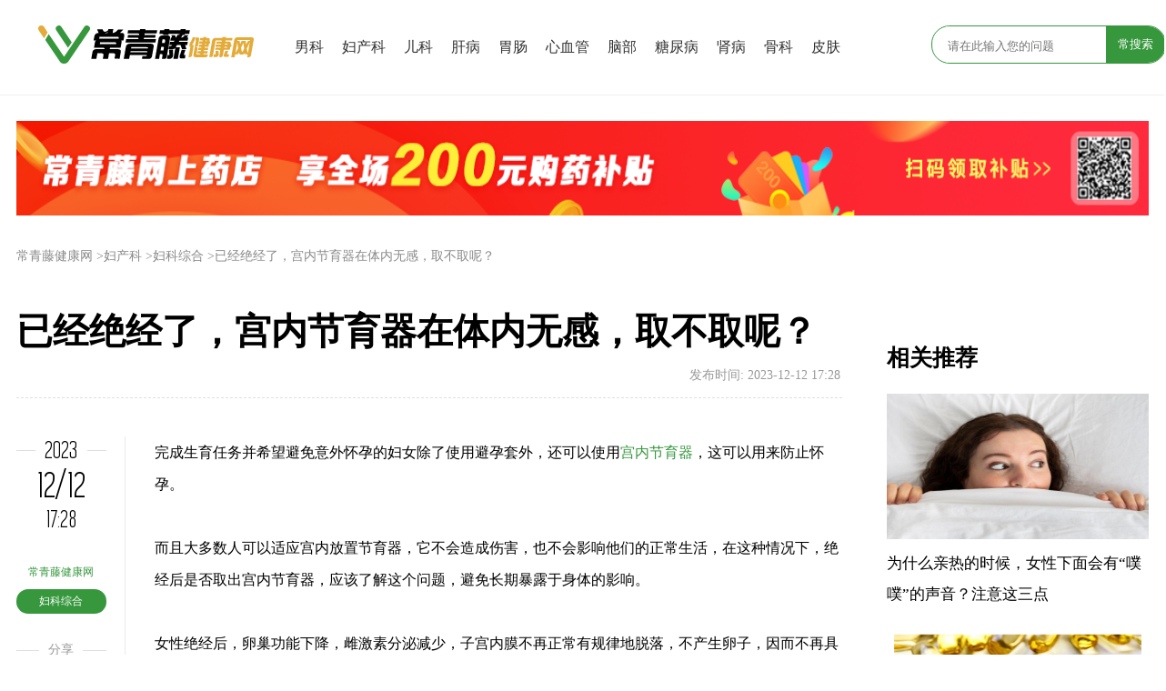

--- FILE ---
content_type: text/html
request_url: https://www.ivypha.com/iy/news/18736.html
body_size: 9991
content:
<!DOCTYPE html>
<html>
    <head>
        <meta charset="utf-8" />
        <title>已经绝经了，宫内节育器在体内无感，取不取呢？-常青藤健康网</title>
        <meta name="keywords" content="宫内节育器-常青藤健康网" />
        <meta name="description" content="完成生育任务并希望避免意外怀孕的妇女除了使用避孕套外，还可以使用宫内节育器，这可以用来防止怀孕。" />
        <link rel="stylesheet" href="https://new.ivypha.com/static/index/css/common.css">
        <link rel="stylesheet" href="https://new.ivypha.com/static/index/css/share.min.css">
        <link href="https://new.ivypha.com/static/index/css/news.css" rel="stylesheet" />
        <script type="text/javascript" src="https://new.ivypha.com/static/index/js/jquery-1.8.3.min.js"></script>
        <script type="text/javascript" src="https://new.ivypha.com/static/index/js/jquery.share.min.js"></script>
        <style>
            .search{
                overflow: hidden;
                width: 256px;
                height: 40px;
                border: 1px solid #36973d;
                border-radius: 20px;
                white-space: nowrap;
                margin-top: 28px;
                margin-bottom: 28px;
                float: left;
            }
            .search input {
                height: 40px;
                margin-left:15px;
            }
            .search button {
                width: 65px;
                height: 40px;
                float: right;
                border: 0;
                outline: none;
                background-color: #36973d;
                color: #ffffff;
            }
            .shade{
                position: fixed;
                z-index : 1024000;
                width:100%;
                height:100%;
                background-color: black;
                opacity: 0.3;
            }
            .popup{
                position: fixed;
                margin:auto;
                right:0;
                top:20px;
                bottom:0;
                z-index : 1024001;
                width: 300px;
                height: 300px;
            }

            .show{
                display:block;
            }

            .hide{
                display: none;
            }

            .popup-title{
                /* height: 90%; */
                padding:20px;
                font-size:18px;
                border-radius: 10px;
                /* background-color: #ffffff; */
            }
            .popup-title img{
                height: 160px;
                border-radius: 5px;
                animation: mymove 2s linear both;
                -webkit-animation:mymove 2s infinite; /*Safari and Chrome*/
            }

            .popup-top{
                font-size: 35px;
                float: right;
                /* height: 10%; */
                cursor:pointer
            }
            .popup-label{
                width:30px;
                height: 18px;
                text-align: center;
                font-size: 8px;
                color: #ffffff;
                position:absolute;
                z-index: 1024000;
                background-color: rgba(5, 5, 5, 0.335);
            }

            @keyframes mymove
            {
                0% {
                    transform: scale(1);
                }
                100% {
                    transform: scale(1.08);
                }

            }
            @-webkit-keyframes mymove{
                0% {
                    transform: scale(1);
                }
                100% {
                    transform: scale(1.08);
                }
            } /*Safari and Chrome*/
        </style>
    </head>
    <body>
        <!-- 总的div -->
        <div class="zhuhezi">

            <!-- 头部导航 -->
<div id="toubudaohang" class="toubudaohang">
    <div class="toubudaohang1">
        <a href="https://www.ivypha.com/new/" title="常青藤健康网">
            <img class="noborder" src="https://new.ivypha.com/static/index/img/logo.png" art="常青藤健康网"/>
        </a>
    </div>
    <div class="toubudaohang2">
        <ul>
                        <li><a href="/iy/column/2.html">男科</a></li>
                        <li><a href="/iy/column/8.html">妇产科</a></li>
                        <li><a href="/iy/column/17.html">儿科</a></li>
                        <li><a href="/iy/column/24.html">肝病</a></li>
                        <li><a href="/iy/column/32.html">胃肠</a></li>
                        <li><a href="/iy/column/40.html">心血管</a></li>
                        <li><a href="/iy/column/47.html">脑部</a></li>
                        <li><a href="/iy/column/55.html">糖尿病</a></li>
                        <li><a href="/iy/column/60.html">肾病</a></li>
                        <li><a href="/iy/column/68.html">骨科</a></li>
                        <li><a href="/iy/column/76.html">皮肤</a></li>
                        <li><a href="/iy/column/86.html">减肥</a></li>
                        <li><a href="/iy/column/93.html">呼吸科</a></li>
                        <li><a href="/iy/column/245.html">眼科</a></li>
                    </ul>
    </div>
    <!-- 搜索框 -->
    <div class="toubudaohang3">
        <form id="searchForm" action="/iy/search?keyword=">
            <div class="search">
              <input type="text" id="words" name="keyword" class="problem" placeholder="请在此输入您的问题"  placeholder="请输入您想查找的内容">
              <button type="submit" id="searchBtn" class="search_int">常搜索</button>
            </div>
          </form>
    </div>
</div>

            <!-- 广告 -->
                        <div class="duanggao">
                <a href="https://www.ivypha.com/" target="__blank" class="w-100 h-100 d-block" target="_blank">
                    <img class="noborder" width="1300" height="90" src="https://new.ivypha.com/static/uploads/2022/01/26/a496d7f8.png" alt="点击前往常青藤大药房"/>
                </a>
            </div>
            
            <!-- 弹窗 -->
            
            <!-- 文章 -->
            <div class="yemiandaohang">
                <ul>
                    <li><a href="/">常青藤健康网</a></li>
                                        <li><a href="/iy/column/8.html">>妇产科</a></li>
                                        <li><a href="/iy/column/251.html">>妇科综合</a></li>
                                        <li><a href="/iy/news/18736.html">>已经绝经了，宫内节育器在体内无感，取不取呢？</a></li>
                </ul>
            </div>
            <!-- 文章视觉中心 -->
            <div class="wenzhangshijuezhongxin">
                <div class="shijuezhongxin">
                    <!-- 左侧 -->
                    <div class="zuoce">
                        <h1 class="wenbeng">已经绝经了，宫内节育器在体内无感，取不取呢？</h1>

                        <!-- 时间 -->
                        <div class="time">
                            <span class="create_time fr">发布时间: 2023-12-12 17:28</span>
                        </div>

                        <!-- 新闻 -->
                        <div class="xinwen">
                            <!-- 新闻左侧 -->
                            <div class="xinwen-zuoce">
                                <div id="leftime" class="pr-2 box-sizing-border">
                                    <div class="shijian position-relative text-center">
                                        <hr class="hengxian position-absolute">
                                        <span class="px-1">2023</span>
                                    </div>
                                    <div class="shijian">
                                        <div class="shijian-3">12/12</div>
                                    </div>
                                    <div class="shijian">
                                        <div class="shijian-4">17:28</div>
                                    </div>
                                    <div class="d-block text-center">
                                        <a href="/" class="changqingtjiankangwang w-100 mb-1">常青藤健康网</a>
                                                                                <a href="/iy/column/251.html" class="jiankangchangshi px-1 py">妇科综合</a>
                                        
                                    </div>
                                    <div class="shijian position-relative text-center mt-3">
                                        <hr class="hengxian position-absolute" style="top:10px">
                                        <span class="px-1 font-sm text-muted">分享</span>
                                    </div>
                                    <div class="fenxiangtu"><div id="share-1" class="text-center"></div></div>
                                </div>
                            </div>
                            <!-- 新闻右侧 -->
                            <div class="xinwen-youce">
                                <div class="main-article">
                                    <p>完成生育任务并希望避免意外怀孕的妇女除了使用避孕套外，还可以使用<a href="/iy/column/8.html?=宫内节育器" target="_self">宫内节育器</a>，这可以用来防止怀孕。</p><p><br/></p><p>而且大多数人可以适应宫内放置节育器，它不会造成伤害，也不会影响他们的正常生活，在这种情况下，绝经后是否取出宫内节育器，应该了解这个问题，避免长期暴露于身体的影响。</p><p><br/></p><p>女性绝经后，卵巢功能下降，雌激素分泌减少，子宫内膜不再正常有规律地脱落，不产生卵子，因而不再具有正常的生育能力，这时候就要取出宫内节育环，即使无痛，身体没有异常，取出宫内节育器可以为健康加分。</p><p><br/></p><p style="text-align: center;"><img src="/static/attached/image/20231212/14ba755f5ceead6c41ea53a6a48f39d3.jpg" title="宫内节育器" alt="宫内节育器" width="745" height="532" border="0" vspace="0" style="width: 745px; height: 532px;"/></p><p style="text-align: center;">宫内节育器</p><p><br/></p><p>因为节育环长时间在体内放置，时间一久容易发生位置偏移，甚至我们可能会导致产生影响炎症，作为一个外来的异物放置在体内。</p><p><br/></p><p>虽然可以充分发挥避孕效果，但没有得到及时问题提出，可能造成损害子宫内膜表层。</p><p><br/></p><p>有的人出现节育环跟宫内组织嵌顿这种发展情况，会引发宫腔粘连，后续出现腰痛，腹痛等症状。</p><p><br/></p><p>在绝经后的妇女，身体的免疫系统被削弱，如果有其他问题同时出现，生活质量可能会降低。</p><p><br/></p><p style="text-align: center;"><img src="/static/attached/image/20231212/9fe183dd8ed2178847aaf735e64d7346.jpg" title="宫内节育器" alt="宫内节育器" width="745" height="532" border="0" vspace="0" style="width: 745px; height: 532px;"/></p><p style="text-align: center;">宫内节育器</p><p><br/></p><p>因此，要在一定年限内取出宫内节育器，宫内节育器不能长时间放置，不能在子宫内保留，要在一定年限内，适当的情况下应及时取出，避免出现健康问题。</p><p><br/></p><p><strong>预防宫内节育器有哪些可能的不良反应？</strong></p><p><br/></p><p>引发感染</p><p><br/></p><p>虽然<strong>宫内节育器</strong>可以发挥避孕作用，但它是一种放置在妇女子宫内的避孕装置。</p><p><br/></p><p>然而，并不是每个人的身体会感觉不到疼痛后，宫内节育器放置，有些人会有不良反应，如引起感染，从而，表现腹痛、白带异常。</p><p><br/></p><p>由于无菌操作不严格，或在放置宫内节育器过程中消毒不仔细，可能导致感染。</p><p><br/></p><p>感染后身体会感到不适，出现相应的症状，如果想解决这种情况，应该先取出<a href="/iy/column/8.html?=宫内节育器" target="_self">宫内节育器</a>，再做相应的抗感染治疗。</p><p><br/></p><p style="text-align: center;"><img src="/static/attached/image/20231212/87dc650d793439c84360fa19a15df115.jpg" title="宫内节育器" alt="宫内节育器" width="745" height="532" border="0" vspace="0" style="width: 745px; height: 532px;"/></p><p style="text-align: center;">宫内节育器</p><p><br/></p><p>节育环脱落</p><p><br/></p><p>宫内节育环可能会出现因为我们身体活动而位置进行偏移，有的人节育环自然脱落，后续让女性意外怀孕，主要跟节育环的大小不合适，放置的位置不恰当有关，加上制作的材料质量较差，支撑力不够，平时可以经常劳动强度过大，内分泌功能失调严重影响患者月经变化，都可能在宫内节育器放置后不久就脱落。</p><p><br/></p><p>因此，要密切注意身体状况，如果不小心松脱，尽快做相应的处理。</p><br><br><p style="margin-top: 0px; margin-bottom: 0px; list-style: none; padding: 0px; font-family: &quot;Helvetica Neue&quot;, &quot;Microsoft Yahei&quot;; line-height: 35px; overflow-wrap: break-word; text-wrap: wrap;"><strong style="margin: 0px; list-style: none;">推荐内容：</strong></p><p style="margin-top: 0px; margin-bottom: 0px; list-style: none; padding: 0px; font-family: &quot;Helvetica Neue&quot;, &quot;Microsoft Yahei&quot;; line-height: 35px; overflow-wrap: break-word; text-wrap: wrap;"><br style="margin: 0px; list-style: none;"/></p><p style="margin-top: 0px; margin-bottom: 0px; list-style: none; padding: 0px; font-family: &quot;Helvetica Neue&quot;, &quot;Microsoft Yahei&quot;; line-height: 35px; overflow-wrap: break-word; text-wrap: wrap;"><a href="https://www.ivypha.com/iy/news/18684.html" target="_self" style="margin: 0px; list-style: none; text-decoration-line: none; color: rgb(54, 151, 61);"><strong style="margin: 0px; list-style: none;">你的菊花还好吗？会觉都菊花痒痒的，尤其是晚上的时候？</strong></a></p><p style="margin-top: 0px; margin-bottom: 0px; list-style: none; padding: 0px; font-family: &quot;Helvetica Neue&quot;, &quot;Microsoft Yahei&quot;; line-height: 35px; overflow-wrap: break-word; text-wrap: wrap;"><a href="https://www.ivypha.com/iy/news/18688.html" target="_self" style="margin: 0px; list-style: none; text-decoration-line: none; color: rgb(54, 151, 61);"><strong style="margin: 0px; list-style: none;">你的皮肤“脆皮”不？瘢痕增生该怎么办？说说瘢痕这些事</strong></a></p><p style="margin-top: 0px; margin-bottom: 0px; list-style: none; padding: 0px; font-family: &quot;Helvetica Neue&quot;, &quot;Microsoft Yahei&quot;; line-height: 35px; overflow-wrap: break-word; text-wrap: wrap;"><a href="https://www.ivypha.com/iy/news/18689.html" target="_self" style="margin: 0px; list-style: none; text-decoration-line: none; color: rgb(54, 151, 61);"><strong style="margin: 0px; list-style: none;">你的脸上有脂肪粒吗？若是挑破之后，里面的白色东西是什么呢？</strong></a></p><p style="margin-top: 0px; margin-bottom: 0px; list-style: none; padding: 0px; font-family: &quot;Helvetica Neue&quot;, &quot;Microsoft Yahei&quot;; line-height: 35px; overflow-wrap: break-word; text-wrap: wrap;"><a href="https://www.ivypha.com/iy/news/18690.html" target="_self" style="margin: 0px; list-style: none; text-decoration-line: none; color: rgb(54, 151, 61);"><strong style="margin: 0px; list-style: none;">感冒都试过吧？为什么感冒的时候，嗓子会变哑呢？</strong></a></p><p style="margin-top: 0px; margin-bottom: 0px; list-style: none; padding: 0px; font-family: &quot;Helvetica Neue&quot;, &quot;Microsoft Yahei&quot;; line-height: 35px; overflow-wrap: break-word; text-wrap: wrap;"><a href="https://www.ivypha.com/iy/news/18698.html" target="_self" style="margin: 0px; list-style: none; text-decoration-line: none; color: rgb(54, 151, 61);"><strong style="margin: 0px; list-style: none;">你上厕所带手机不？拉屎玩手机有多危险？可能你都出现了</strong></a></p><p style="margin-top: 0px; margin-bottom: 0px; list-style: none; padding: 0px; font-family: &quot;Helvetica Neue&quot;, &quot;Microsoft Yahei&quot;; line-height: 35px; overflow-wrap: break-word; text-wrap: wrap;"><a href="https://www.ivypha.com/iy/news/18700.html" target="_self" style="margin: 0px; list-style: none; text-decoration-line: none; color: rgb(54, 151, 61);"><strong style="margin: 0px; list-style: none;">何为最佳生育年龄？早生育会怎么样？晚生育会怎么样？</strong></a></p><p style="margin-top: 0px; margin-bottom: 0px; list-style: none; padding: 0px; font-family: &quot;Helvetica Neue&quot;, &quot;Microsoft Yahei&quot;; line-height: 35px; overflow-wrap: break-word; text-wrap: wrap;"><a href="https://www.ivypha.com/iy/news/18593.html" target="_self" style="margin: 0px; list-style: none; text-decoration-line: none; color: rgb(54, 151, 61);"><strong style="margin: 0px; list-style: none;">你是怎么使用避孕套的？一不小心就使用错误了，注意这5种情况</strong></a></p><p style="margin-top: 0px; margin-bottom: 0px; list-style: none; padding: 0px; font-family: &quot;Helvetica Neue&quot;, &quot;Microsoft Yahei&quot;; line-height: 35px; overflow-wrap: break-word; text-wrap: wrap;"><a href="https://www.ivypha.com/iy/news/18597.html" target="_self" style="margin: 0px; list-style: none; text-decoration-line: none; color: rgb(54, 151, 61);"><strong style="margin: 0px; list-style: none;">你试过便秘吗？为什么女生比男生更容易便秘？答案就在这里</strong></a></p><p style="margin-top: 0px; margin-bottom: 0px; list-style: none; padding: 0px; font-family: &quot;Helvetica Neue&quot;, &quot;Microsoft Yahei&quot;; line-height: 35px; overflow-wrap: break-word; text-wrap: wrap;"><a href="https://www.ivypha.com/iy/news/18605.html" target="_self" style="margin: 0px; list-style: none; text-decoration-line: none; color: rgb(54, 151, 61);"><strong style="margin: 0px; list-style: none;">你尝试过哪些避孕措施？一文说说这些避孕措施，看看哪个你用过</strong></a></p><p style="margin-top: 0px; margin-bottom: 0px; list-style: none; padding: 0px; font-family: &quot;Helvetica Neue&quot;, &quot;Microsoft Yahei&quot;; line-height: 35px; overflow-wrap: break-word; text-wrap: wrap;"><a href="https://www.ivypha.com/iy/news/18648.html" target="_self" style="margin: 0px; list-style: none; text-decoration-line: none; color: rgb(54, 151, 61);"><strong style="margin: 0px; list-style: none;">男性的那些关于大小、能力的传言是真的，还是假的？答案出乎意料</strong></a></p><p style="margin-top: 0px; margin-bottom: 0px; list-style: none; padding: 0px; font-family: &quot;Helvetica Neue&quot;, &quot;Microsoft Yahei&quot;; line-height: 35px; overflow-wrap: break-word; text-wrap: wrap;"><a href="https://www.ivypha.com/iy/news/18653.html" target="_self" style="margin: 0px; list-style: none; text-decoration-line: none; color: rgb(54, 151, 61);"><strong style="margin: 0px; list-style: none;">脆皮的你又出事了，长出脂肪瘤？要切除吗？</strong></a></p><p style="margin-top: 0px; margin-bottom: 0px; list-style: none; padding: 0px; font-family: &quot;Helvetica Neue&quot;, &quot;Microsoft Yahei&quot;; line-height: 35px; overflow-wrap: break-word; text-wrap: wrap;"><br style="margin: 0px; list-style: none;"/></p><p style="margin-top: 0px; margin-bottom: 0px; list-style: none; padding: 0px; font-family: &quot;Helvetica Neue&quot;, &quot;Microsoft Yahei&quot;; line-height: 35px; overflow-wrap: break-word; text-wrap: wrap;"><a href="https://www.ivypha.com/" target="_blank" style="margin: 0px; list-style: none; text-decoration-line: none; color: rgb(54, 151, 61);"><strong style="margin: 0px; list-style: none;"><img src="https://www.ivypha.com/static/attached/image/20210706/20210706152054_41513.jpg" alt="" style="margin: 0px; list-style: none;"/></strong></a></p><p><br/></p>                                </div>
                                <div class="last-mod-time">
                                                                            <span class="update_time"> 最后编辑于: 2023-12-12 17:28</span>
                                                                    </div>

                                <div>
                                    <center>
                                        <a href="https://www.ivypha.com" rel="nofollow" target="_blank">常青藤大药房</a>、
                                        <a href="https://11bijia.com" target="_blank">药比价</a>、
                                        <a href="https://flyermo.cn/index.html" target="_blank">飞鸟资讯网</a>
                                    </center>
                                </div>

                                <!-- 免责声明 -->
                                <div class="shengmin w-100">免责声明：本文章来自互联网整理，不代表常青藤健康网观点和立场</div>
                                <!-- 上下篇 -->
                                <div class="shangxiapian w-100 overflow-hidden text-muted">
                                    上一篇：
                                    <a href="/iy/news/18732.html">吃了避孕药，还是怀上了？可能是这3种药有冲突</a>                                </div>
                                <div class="shangxiapian overflow-hidden w-100 mt-2 text-muted">
                                    下一篇：
                                    <a href="/iy/news/18737.html">你怕不怕外阴癌？注意4个异常，及时就医</a>                                </div>
                            </div>
                        </div>

                        <div class="guanggao4">
                            <div class="guanggao4-tishi top-0">好文</div>
                            <ul class="guanggao4-wenzi py-1 overflow-hidden">
                                                                <li class="fl span24-6 px-1 box-sizing-border font-white-space"><a href="/iy/news/17945.html">天生就是没有进行阴道的&ldquo;石女&rdquo;，有这3大症状，尽早实现分辨它</a></li>
                                                                <li class="fl span24-6 px-1 box-sizing-border font-white-space"><a href="/iy/news/12010.html">阴道炎吃什么抗生素？7种抗生素对付不同类型的阴道炎</a></li>
                                                                <li class="fl span24-6 px-1 box-sizing-border font-white-space"><a href="/iy/news/13417.html">家族是否有遗传性癌症？遗传性基因与肿瘤基因怎么分清楚？</a></li>
                                                                <li class="fl span24-6 px-1 box-sizing-border font-white-space"><a href="/iy/news/1300.html">如何避孕</a></li>
                                                                <li class="fl span24-6 px-1 box-sizing-border font-white-space"><a href="/iy/news/1301.html">避孕方式有哪些</a></li>
                                                                <li class="fl span24-6 px-1 box-sizing-border font-white-space"><a href="/iy/news/1302.html">怎么样可以避孕</a></li>
                                                                <li class="fl span24-6 px-1 box-sizing-border font-white-space"><a href="/iy/news/1303.html">长期避孕</a></li>
                                                                <li class="fl span24-6 px-1 box-sizing-border font-white-space"><a href="/iy/news/1304.html">最好的避孕方式</a></li>
                                                                <li class="fl span24-6 px-1 box-sizing-border font-white-space"><a href="/iy/news/1305.html">怎么知道避孕成功了</a></li>
                                                                <li class="fl span24-6 px-1 box-sizing-border font-white-space"><a href="/iy/news/1306.html">避孕期</a></li>
                                                                <li class="fl span24-6 px-1 box-sizing-border font-white-space"><a href="/iy/news/1307.html">怎么避孕好</a></li>
                                                                <li class="fl span24-6 px-1 box-sizing-border font-white-space"><a href="/iy/news/1308.html">怎么避孕最好</a></li>
                                                            </ul>
                        </div>

                        <!-- 为你推荐 -->
                        <div class="recommend">
                            <div class="weinituijian">
                                <div class="weinituijian-1"><div class="weinituijian-3">为你推荐</div></div>
                                <div class="weinituijian-2"></div>
                                <div class="weinituijian-sanjiaoxing"></div>
                            </div>
                        </div>

                                                <div class="weinituijian-neirong">
                            <a href="/iy/news/18764.html" class="fl">
                                <img class="noborder" src="https://new.ivypha.com/static//uploads/2023/12/18//4725862ce71da99e944691a1b1b75fee.jpg"/>
                                </a>
                            <div class="weinituijian-neirong2">
                                <div class="weinituijian-neirong2-shang"><a href="/iy/news/18764.html">来月经是女性特有的事情，请注意3个部位，一文了解</a></div>
                                <div class="weinituijian-neirong2-xia">
                                    <div class="weinituijian-neirong2-xia1"><a href="/iy/column/11.html">经期保健</a></div>
                                    <div class="weinituijian-neirong2-xia2">2023-12-18</div>
                                </div>
                            </div>
                        </div>
                                                <div class="weinituijian-neirong">
                            <a href="/iy/news/18763.html" class="fl">
                                <img class="noborder" src="https://new.ivypha.com/static//uploads/2023/12/18//61fb14c66b4a40270e9875440a5b07ff.jpg"/>
                                </a>
                            <div class="weinituijian-neirong2">
                                <div class="weinituijian-neirong2-shang"><a href="/iy/news/18763.html">没有性生活也能有HPV感染？传播途径要知道，多多预防</a></div>
                                <div class="weinituijian-neirong2-xia">
                                    <div class="weinituijian-neirong2-xia1"><a href="/iy/column/9.html">妇科炎症</a></div>
                                    <div class="weinituijian-neirong2-xia2">2023-12-18</div>
                                </div>
                            </div>
                        </div>
                                                <div class="weinituijian-neirong">
                            <a href="/iy/news/18761.html" class="fl">
                                <img class="noborder" src="https://new.ivypha.com/static//uploads/2023/12/18//aaa3452dcf4edb8e8dec984bf1efe174.jpg"/>
                                </a>
                            <div class="weinituijian-neirong2">
                                <div class="weinituijian-neirong2-shang"><a href="/iy/news/18761.html">你对附件炎了解多少？这是一种常见的妇科疾病，注意4大症状</a></div>
                                <div class="weinituijian-neirong2-xia">
                                    <div class="weinituijian-neirong2-xia1"><a href="/iy/column/251.html">妇科综合</a></div>
                                    <div class="weinituijian-neirong2-xia2">2023-12-18</div>
                                </div>
                            </div>
                        </div>
                                                <div class="weinituijian-neirong">
                            <a href="/iy/news/18760.html" class="fl">
                                <img class="noborder" src="https://new.ivypha.com/static//uploads/2023/12/18//13759d550d5854e916912de1156e34a3.jpg"/>
                                </a>
                            <div class="weinituijian-neirong2">
                                <div class="weinituijian-neirong2-shang"><a href="/iy/news/18760.html">你知道子宫内膜异位症吗？痛经、不孕、卵巢包块，你知道多少？</a></div>
                                <div class="weinituijian-neirong2-xia">
                                    <div class="weinituijian-neirong2-xia1"><a href="/iy/column/10.html">宫颈疾病</a></div>
                                    <div class="weinituijian-neirong2-xia2">2023-12-18</div>
                                </div>
                            </div>
                        </div>
                                                <div class="weinituijian-neirong">
                            <a href="/iy/news/18758.html" class="fl">
                                <img class="noborder" src="https://new.ivypha.com/static//uploads/2023/12/18//3cc95ed1591204959d143f6cff2d3695.jpg"/>
                                </a>
                            <div class="weinituijian-neirong2">
                                <div class="weinituijian-neirong2-shang"><a href="/iy/news/18758.html">你长过阴虱吗？这是怎么一回事？异常瘙痒多重视</a></div>
                                <div class="weinituijian-neirong2-xia">
                                    <div class="weinituijian-neirong2-xia1"><a href="/iy/column/251.html">妇科综合</a></div>
                                    <div class="weinituijian-neirong2-xia2">2023-12-18</div>
                                </div>
                            </div>
                        </div>
                                                <div class="weinituijian-neirong">
                            <a href="/iy/news/18742.html" class="fl">
                                <img class="noborder" src="https://new.ivypha.com/static//uploads/2023/12/14//a2ee71d07dfe75842e1c4fbc0dd973b9.jpg"/>
                                </a>
                            <div class="weinituijian-neirong2">
                                <div class="weinituijian-neirong2-shang"><a href="/iy/news/18742.html">这5类人群易得乳腺癌，有乳腺结节，癌变风险有多高？</a></div>
                                <div class="weinituijian-neirong2-xia">
                                    <div class="weinituijian-neirong2-xia1"><a href="/iy/column/13.html">乳房专题</a></div>
                                    <div class="weinituijian-neirong2-xia2">2023-12-14</div>
                                </div>
                            </div>
                        </div>
                                                <div class="weinituijian-neirong">
                            <a href="/iy/news/18741.html" class="fl">
                                <img class="noborder" src="https://new.ivypha.com/static//uploads/2023/12/14//4e6408991408a9741709175efda0f640.jpg"/>
                                </a>
                            <div class="weinituijian-neirong2">
                                <div class="weinituijian-neirong2-shang"><a href="/iy/news/18741.html">身为女性的你，欲望强吗？欲望强有4个原因</a></div>
                                <div class="weinituijian-neirong2-xia">
                                    <div class="weinituijian-neirong2-xia1"><a href="/iy/column/251.html">妇科综合</a></div>
                                    <div class="weinituijian-neirong2-xia2">2023-12-14</div>
                                </div>
                            </div>
                        </div>
                                                <div class="weinituijian-neirong">
                            <a href="/iy/news/18737.html" class="fl">
                                <img class="noborder" src="https://new.ivypha.com/static//uploads/2023/12/12//d931956091ddcdffdd93a0234571d610.jpg"/>
                                </a>
                            <div class="weinituijian-neirong2">
                                <div class="weinituijian-neirong2-shang"><a href="/iy/news/18737.html">你怕不怕外阴癌？注意4个异常，及时就医</a></div>
                                <div class="weinituijian-neirong2-xia">
                                    <div class="weinituijian-neirong2-xia1"><a href="/iy/column/251.html">妇科综合</a></div>
                                    <div class="weinituijian-neirong2-xia2">2023-12-12</div>
                                </div>
                            </div>
                        </div>
                                                <div class="weinituijian-neirong">
                            <a href="/iy/news/18736.html" class="fl">
                                <img class="noborder" src="https://new.ivypha.com/static//uploads/2023/12/12//9fe183dd8ed2178847aaf735e64d7346.jpg"/>
                                </a>
                            <div class="weinituijian-neirong2">
                                <div class="weinituijian-neirong2-shang"><a href="/iy/news/18736.html">已经绝经了，宫内节育器在体内无感，取不取呢？</a></div>
                                <div class="weinituijian-neirong2-xia">
                                    <div class="weinituijian-neirong2-xia1"><a href="/iy/column/251.html">妇科综合</a></div>
                                    <div class="weinituijian-neirong2-xia2">2023-12-12</div>
                                </div>
                            </div>
                        </div>
                                                <div class="weinituijian-neirong">
                            <a href="/iy/news/18732.html" class="fl">
                                <img class="noborder" src="https://new.ivypha.com/static//uploads/2023/12/12//6726c6af2c94024f63f00b442a99b27a.jpg"/>
                                </a>
                            <div class="weinituijian-neirong2">
                                <div class="weinituijian-neirong2-shang"><a href="/iy/news/18732.html">吃了避孕药，还是怀上了？可能是这3种药有冲突</a></div>
                                <div class="weinituijian-neirong2-xia">
                                    <div class="weinituijian-neirong2-xia1"><a href="/iy/column/251.html">妇科综合</a></div>
                                    <div class="weinituijian-neirong2-xia2">2023-12-12</div>
                                </div>
                            </div>
                        </div>
                                            </div>
                    <!-- 右侧 -->
                    <div class="youce">
                         <!-- 相关推荐 -->
                        <div id="fuanfugundong">
                            
                            <div class="xiangguantuijian-2">相关推荐</div>
                                                                        <div class="youce-tupian"><a href="/iy/news/15747.html"><img class="noborder" src="https://new.ivypha.com/static//uploads/2022/9/19//d81ab2d8ae855ec3b7850ab4b2acd317.jpg"/></a></div>
                                        <div class="youce-wenzi"><a href="/iy/news/15747.html">为什么亲热的时候，女性下面会有&ldquo;噗噗&rdquo;的声音？注意这三点</a></div>
                                                                            <div class="youce-tupian"><a href="/iy/news/6059.html"><img class="noborder" src="https://new.ivypha.com/static//uploads/2021/04/09/fad740f6.png"/></a></div>
                                        <div class="youce-wenzi"><a href="/iy/news/6059.html">维生素E应该是女性都认识的那你对它真的了解吗</a></div>
                                                                    
                            <!-- 精彩图文 -->
                            <div class="overflow-hidden">
                                <div class="xiangguantuijian-2">精彩图文</div>
                                <div class="jingcaituwen-hezi overflow-hidden" style="width: 110%;margin-left: -10px;">
                                                                        <div class="jingcaituwen fl mx-1">
                                        <a href="/iy/news/12011.html" class="d-block overflow-hidden" style="height: 78px;"><img class="noborder" src="https://new.ivypha.com/static//uploads/2021/12/20/e680cb76.jpg"/></a><div class="jingcaituwen-1">
                                        <a href="/iy/news/12011.html" class="w-100 d-block overflow-hidden pt" style="height: 40px">女性久久不怀孕，应该做哪些检查？这七项检查找出不孕的原因</a></div>
                                    </div>
                                                                        <div class="jingcaituwen fl mx-1">
                                        <a href="/iy/news/3640.html" class="d-block overflow-hidden" style="height: 78px;"><img class="noborder" src="https://new.ivypha.com/static//uploads/2021/03/10/3-1911121HJ90-L.png"/></a><div class="jingcaituwen-1">
                                        <a href="/iy/news/3640.html" class="w-100 d-block overflow-hidden pt" style="height: 40px">产后吃什么补气血</a></div>
                                    </div>
                                                                        <div class="jingcaituwen fl mx-1">
                                        <a href="/iy/news/2180.html" class="d-block overflow-hidden" style="height: 78px;"><img class="noborder" src="https://new.ivypha.com/static//uploads/2021/03/10/3-20041GJU80-L.png"/></a><div class="jingcaituwen-1">
                                        <a href="/iy/news/2180.html" class="w-100 d-block overflow-hidden pt" style="height: 40px">自然流产有哪些症状表现？</a></div>
                                    </div>
                                                                        <div class="jingcaituwen fl mx-1">
                                        <a href="/iy/news/1721.html" class="d-block overflow-hidden" style="height: 78px;"><img class="noborder" src="https://new.ivypha.com/static//uploads/2021/03/10/3-201202161R4S9.png"/></a><div class="jingcaituwen-1">
                                        <a href="/iy/news/1721.html" class="w-100 d-block overflow-hidden pt" style="height: 40px">怀孕后为什么会长宫颈息肉？</a></div>
                                    </div>
                                                                    </div>
                            </div>
                            <!-- 热点精选 -->
                            <div id="gudingdian"></div>
                            <div class="redianjingxuan-hezi" id="redianjingxuanhezi">
                                <div class="xiangguantuijian-3">热点精选</div>
                                                                <div class="redianjingxuan">
                                    <a href="/iy/news/16155.html" class="fl">
                                    <img class="noborder" src="https://new.ivypha.com/static//uploads/2022/10/18//878eeecf3cee873199f138d33f620050.jpg"/>
                                    </a>
                                    <div class="wenban-1"><a href="/iy/news/16155.html">双胞胎，有同卵也有异卵，双胞胎孕妇都面临哪些风险？</a></div>
                                </div>
                                                                <div class="redianjingxuan">
                                    <a href="/iy/news/17660.html" class="fl">
                                    <img class="noborder" src="https://new.ivypha.com/static//uploads/2022/7/15//2c2ae47b233a0e6aa716cb9bc982f4e4.jpg"/>
                                    </a>
                                    <div class="wenban-1"><a href="/iy/news/17660.html">贝达猛攻&ldquo;肺癌&rdquo;，再次拿下1类新药！康方生物降脂新药报产&hellip;</a></div>
                                </div>
                                                                <div class="redianjingxuan">
                                    <a href="/iy/news/6556.html" class="fl">
                                    <img class="noborder" src="https://new.ivypha.com/static//uploads/2021/04/29/b4e7d571.png"/>
                                    </a>
                                    <div class="wenban-1"><a href="/iy/news/6556.html">怎么引起子宫内膜炎的？子宫内膜是如何发炎的？怎么预防呢？</a></div>
                                </div>
                                                                <div class="redianjingxuan">
                                    <a href="/iy/news/6607.html" class="fl">
                                    <img class="noborder" src="https://new.ivypha.com/static//uploads/2021/05/04/000d55c5.png"/>
                                    </a>
                                    <div class="wenban-1"><a href="/iy/news/6607.html">女性总是出现尿路感染，为什么呢？看完就知道了</a></div>
                                </div>
                                                                <div class="redianjingxuan">
                                    <a href="/iy/news/6731.html" class="fl">
                                    <img class="noborder" src="https://new.ivypha.com/static//uploads/2021/05/10/1329b1cf.jpg"/>
                                    </a>
                                    <div class="wenban-1"><a href="/iy/news/6731.html">女性私处不舒服，可能是阴道炎，你对它们了解吗？</a></div>
                                </div>
                                                            </div>
                        </div>
                    </div>
                </div>
            </div>
            <!-- 底部导航 -->
            <div id="dibudaohang" class="dibudaohang">
                <!--底部导航-->
                <div class="footer_col">
    <div class="footer">
        <p class="footernav">
            <a href="https://www.ivypha.com/help/choiceIvy.html" rel="nofollow">关于常青藤</a>|
            <a href="https://www.ivypha.com/help/joinus.html" rel="nofollow">人才招聘</a>|
            <a href="https://www.ivypha.com/help/returnprinciple.html" rel="nofollow">联系方式</a>|
            <a href="/iy/sitemap" rel="nofollow">网站地图</a>|
            <a href="https://www.ivypha.com/help/feedback.html" rel="nofollow">问题反馈</a>|
            <a href="https://www.ivypha.com" target="_blank">常青藤大药房</a>|
            <a href="https://11bijia.com" target="_blank">药比价</a>|
            <a href="https://flyermo.cn/index.html" target="_blank">飞鸟资讯网</a>
        </p>
        <p class="copyright">
            Copyright © 2021-2025　www.ivypha.com　版权所有　常青藤健康网 - 优质医疗健康保健资讯与在线健康服务平台　
            <a href="javascript:;" rel="nofollow">
                未经授权请勿转载
            </a>
        </p>
        <p class="footercert">
            <a href="javascript:;" rel="nofollow">互联网药品信息服务资格证书(粤)—经营性—2020—0077</a>
            <a href="javascript:;" class="nismsp">粤ICP备19050353号</a>
        </p>
        <p class="footersign">
            <img src="/static/index/img/footer.png" alt="常青藤药业">
        </p>
    </div>
</div>

<script>
    var _hmt = _hmt || [];
    (function() {
        var hm = document.createElement("script");
        hm.src = "https://hm.baidu.com/hm.js?47201f01c33673bf20d32744273ded34";
        var s = document.getElementsByTagName("script")[0];
        s.parentNode.insertBefore(hm, s);
    })();
</script>
<script>
    (function(){
        var bp = document.createElement('script');
        var curProtocol = window.location.protocol.split(':')[0];
        if (curProtocol === 'https'){
       bp.src = 'https://zz.bdstatic.com/linksubmit/push.js';
      }
      else{
      bp.src = 'http://push.zhanzhang.baidu.com/push.js';
      }
        var s = document.getElementsByTagName("script")[0];
        s.parentNode.insertBefore(bp, s);
    })();
</script>


            </div>
        </div>

        <script>

            // 取出弹窗数据
            var today = new Date();
            var popData = localStorage.getItem('popup');
            var popJson = JSON.parse(popData);
            var nowDay = today.getFullYear() + '-' + today.getMonth() + '-' + today.getDay();

            function popup()
            {
                // 统计今日弹窗次数，达到次数就展示在右侧栏目上面
                if ( popData != null ) {

                    console.log(popData);
                    // 如果记录的数据日期不是今天则清除数据。
                    let popDay = popJson.date;
                    if (popDay != nowDay) {
                        localStorage.removeItem('popup');
                    }

                    // 每天弹2次不弹了。直接显示再右上角
                    if (popJson.count >= 2) {
                        $('.popup').addClass('hide');
                        $('#floatAd').removeClass('hide');
                        return;
                    }

                    setTimeout(function () {
                        $('.popup').removeClass('hide');
                    }, 10000);

                    // 中断
                    return;
                }

                // 统计时间，浏览15s后弹出。第二次30s弹出。
                setTimeout(function () {
                    $('.popup').removeClass('hide');
                }, 3000);

            }

            // 调用弹出函数
            popup();

            // 弹窗关闭
            function popupClose() {
                // 展示右侧
                $('.top-popup-ad').removeClass('hide');
                // 关闭弹窗
                $('.popup').addClass('hide');
                $('.shade').addClass('hide');

                let count = popJson == null ? 1 : popJson.count +1;
                //记录点击次数，用来判断今日不再弹窗
                let data = JSON.stringify({
                    'count' : count,
                    'date' : nowDay
                });
                localStorage.setItem('popup', data);
            }

        </script>

        <script>
            window.onload = function () {
                // 适配移动端视频高度(文章内视频)
                var width = window.innerWidth;
                if (width < 500) {
                    var ifm = document.getElementsByTagName("iframe");
                    console.log(ifm);
                    for (let index = 0; index < ifm.length; index++) {
                        ifm[index].height = 425/2;
                    }
                }
            }
        </script>

        <script type="text/javascript">

            window.onscroll = function(){

                var _top = document.body.scrollTop || document.documentElement.scrollTop;//获取高度
                var gudingheight = document.getElementById("gudingdian").offsetTop; //底部距离顶部位置

                var footheight = $(".dibudaohang").offset().top - $(".dibudaohang").height() - $(".dibudaohang").height() - 200;

                var guanggao2 = $(".guanggao4").offset().top - $("#leftime").height() - 30;//获取广告2到顶部的距离

                //新闻右侧热点精选
                // var ad = document.getElementById("redianjingxuanhezi");
                // var adRight = document.getElementById("redianjingxuanhezi").offsetTop; //新闻右侧热点精选距离顶部位置

                // var padding = 0;
                // var adHide = $('#floatAd').attr("class").indexOf("hide") < 0;
                // if (adHide) {
                //     padding = 200;
                // }

                // // 下滚固定
                // if(_top + 500 > adRight   ){
                //     ad.style.position = "fixed";
                //     ad.style.top = padding + "px";
                // }
                // // 上滚恢复
                // if(_top>guanggao2-padding || _top <= gudingheight){
                //     ad.style.position = "relative";
                //     ad.style.top = 0+"px";
                // }

                //新闻左侧时间
                var leftime = document.getElementById("leftime");
                var leftimeTop = $("#leftime").offset().top; //新闻左侧时间分享距离顶部位置
                var xinwenTop = $(".xinwen-zuoce").offset().top; //新闻左侧时间分享距离顶部位置

                if(_top>leftimeTop){
                    leftime.style.position = "fixed";
                    leftime.style.top = 0+"px";
                }

                if(_top<=xinwenTop || _top >= guanggao2){
                    leftime.style.position = "relative";
                    leftime.style.top = 0+"px";
                }

                // 浮窗广告
                var floatAd = document.getElementById("floatAd");
                if (floatAd != null) {
                    var floatHeight =  document.getElementById("floatAd").offsetTop;
                    if(_top>floatHeight){
                        floatAd.style.position = "fixed";
                        floatAd.style.top = 0+"px";
                    }

                    if(_top <= floatHeight + 200 || _top >= guanggao2 + 200){
                        floatAd.style.position = "relative";
                        floatAd.style.top = 0+"px";
                    }
                }

            }

            //分享
            $('#share-1').share({sites: ['wechat', 'qq', 'weibo']});
        </script>

    </body>
</html>
